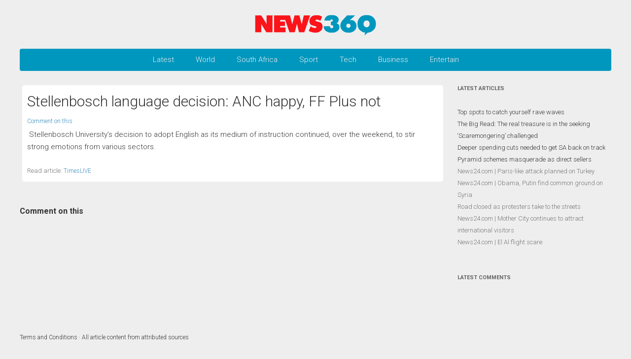

--- FILE ---
content_type: text/html; charset=utf-8
request_url: https://news360.co.za/2015/11/15/stellenbosch-language-decision-anc-happy-ff-plus-not/
body_size: 3097
content:
<!DOCTYPE html>
<html lang="en-US">
<head>
  <meta charset="utf-8">
  <meta name="viewport" content="width=device-width">
  <title>Stellenbosch language decision: ANC happy, FF Plus not | News360</title>
  <link rel="profile" href="https://gmpg.org/xfn/11">
  <link rel="pingback" href="/xmlrpc.php">
  <link rel="alternate" type="application/rss+xml" title="News360 » Feed" href="/feed/">
  <link rel="alternate" type="application/rss+xml" title="News360 » Comments Feed" href="/comments/feed/">
  <link rel="alternate" type="application/rss+xml" title="News360 » Stellenbosch language decision: ANC happy, FF Plus not Comments Feed" href="/2015/11/15/stellenbosch-language-decision-anc-happy-ff-plus-not/feed/">
  
  <style type="text/css">
  img.wp-smiley,
  img.emoji {
        display: inline !important;
        border: none !important;
        box-shadow: none !important;
        height: 1em !important;
        width: 1em !important;
        margin: 0 .07em !important;
        vertical-align: -0.1em !important;
        background: none !important;
        padding: 0 !important;
  }
  </style>
  <link rel="stylesheet" id="google-webfonts-css" href="https://fonts.googleapis.com/css?family=Roboto:100,300,400,500,700&subset=latin" type="text/css" media="all">
  <link rel="stylesheet" id="pin-style-css" href="/wp-content/themes/news360/style.css?ver=4.3.1" type="text/css" media="all">
  <script type="text/javascript" src="/wp-includes/js/jquery/jquery.js?ver=1.11.3"></script>
  <script type="text/javascript" src="/wp-includes/js/jquery/jquery-migrate.min.js?ver=1.2.1"></script>
  <link rel="EditURI" type="application/rsd+xml" title="RSD" href="/xmlrpc.php?rsd">
  <link rel="wlwmanifest" type="application/wlwmanifest+xml" href="/wp-includes/wlwmanifest.xml">
  <link rel="prev" title="No further details on Belfast prison fire" href="/2015/11/15/no-further-details-on-belfast-prison-fire/">
  <link rel="next" title="Nelson Mandela Bay residents call for safer City" href="/2015/11/15/nelson-mandela-bay-residents-call-for-safer-city/">
  <link rel="canonical" href="/2015/11/15/stellenbosch-language-decision-anc-happy-ff-plus-not/">
  <link rel="shortlink" href="/?p=52244">
  <style type="text/css">
  .recentcomments a{display:inline !important;padding:0 !important;margin:0 !important;}
  </style>
  <style type="text/css">
                        .site-title,
                .site-description {
                        position: absolute !important;
                        clip: rect(1px 1px 1px 1px); /* IE7 */
                        clip: rect(1px, 1px, 1px, 1px);
                }
  </style>
  <link rel="icon" href="/wp-content/uploads/2015/09/cropped-n360icon-32x32.png" sizes="32x32">
  <link rel="icon" href="/wp-content/uploads/2015/09/cropped-n360icon-192x192.png" sizes="192x192">
  <link rel="apple-touch-icon-precomposed" href="/wp-content/uploads/2015/09/cropped-n360icon-180x180.png">
  <meta name="msapplication-TileImage" content="https://news360.co.za/wp-content/uploads/2015/09/cropped-n360icon-270x270.png">
</head>
<body class="single single-post postid-52244 single-format-standard">
  <div id="page" class="hfeed site">
    <header id="masthead" class="site-header" role="banner">
      <hgroup>
        <center>
          <a href="/"><img src="/news360.png"></a>
        </center>
      </hgroup>
      <nav id="site-navigation" class="main-navigation" role="navigation">
        <h3 class="menu-toggle">Menu</h3>
<a class="assistive-text" href="#content" title="Skip to content">Skip to content</a>
        <div class="menu-menu-1-container">
          <ul id="menu-menu-1" class="nav-menu">
            <li id="menu-item-12" class="menu-item menu-item-type-custom menu-item-object-custom menu-item-home menu-item-12">
              <a href="/">Latest</a>
            </li>
            <li id="menu-item-981" class="menu-item menu-item-type-taxonomy menu-item-object-category menu-item-981">
              <a href="/category/world/">World</a>
            </li>
            <li id="menu-item-9" class="menu-item menu-item-type-taxonomy menu-item-object-category current-post-ancestor current-menu-parent current-post-parent menu-item-9">
              <a href="/category/south-africa/">South Africa</a>
            </li>
            <li id="menu-item-1531" class="menu-item menu-item-type-custom menu-item-object-custom menu-item-1531">
              <a href="/sport360/">Sport</a>
            </li>
            <li id="menu-item-206" class="menu-item menu-item-type-taxonomy menu-item-object-category menu-item-206">
              <a href="/category/tech/">Tech</a>
            </li>
            <li id="menu-item-744" class="menu-item menu-item-type-taxonomy menu-item-object-category menu-item-744">
              <a href="/category/business/">Business</a>
            </li>
            <li id="menu-item-8" class="menu-item menu-item-type-taxonomy menu-item-object-category menu-item-8">
              <a href="/category/entertainment/">Entertain</a>
            </li>
          </ul>
        </div>
      </nav>
      <div class="searchform_headercover">
        
      </div>
    </header>
    <div id="main" class="wrapper">
      <div id="primary" class="site-content singlepost">
        <div id="content" role="main">
          <article id="post-52244" class="post-52244 post type-post status-publish format-standard hentry category-south-africa tag-south-africa">
            <header class="entry-header">
              <h1 class="entry-title">Stellenbosch language decision: ANC happy, FF Plus not</h1>
              <div class="comments-link">
                <a href="/2015/11/15/stellenbosch-language-decision-anc-happy-ff-plus-not/#respond"><span class="leave-reply">Comment on this</span></a>
              </div>
            </header>
            <div class="entry-content">
              <p> Stellenbosch University’s decision to adopt English as its medium of instruction continued, over the weekend, to stir strong emotions from various sectors.</p>
            </div>
            <footer class="entry-meta">
              <p>Read article: <a href="http://www.timeslive.co.za/politics/2015/11/15/Stellenbosch-language-decision-ANC-happy-FF-Plus-not">TimesLIVE</a></p>
            </footer>
          </article>
          <div id="comments" class="comments-area">
            <div id="respond" class="comment-respond">
              <h3 id="reply-title" class="comment-reply-title">Comment on this <small><a rel="nofollow" id="cancel-comment-reply-link" href="/2015/11/15/stellenbosch-language-decision-anc-happy-ff-plus-not/#respond" style="display:none;">Cancel reply</a></small>
</h3>
              
            </div>
          </div>
        </div>
      </div>
      <div id="secondary" class="widget-area" role="complementary">
        <aside id="recent-posts-2" class="widget widget_recent_entries">
          <h3 class="widget-title">Latest Articles</h3>
          <ul>
            <li>
              Top spots to catch yourself rave waves
            </li>
            <li>
              The Big Read: The real treasure is in the seeking
            </li>
            <li>
              ‘Scaremongering’ challenged
            </li>
            <li>
              Deeper spending cuts needed to get SA back on track
            </li>
            <li>
              Pyramid schemes masquerade as direct sellers
            </li>
            <li>
              <a href="/2015/11/15/news24-com-paris-like-attack-planned-on-turkey/">News24.com | Paris-like attack planned on Turkey</a>
            </li>
            <li>
              <a href="/2015/11/15/news24-com-obama-putin-find-common-ground-on-syria/">News24.com | Obama, Putin find common ground on Syria</a>
            </li>
            <li>
              <a href="/2015/11/15/road-closed-as-protesters-take-to-the-streets/">Road closed as protesters take to the streets</a>
            </li>
            <li>
              <a href="/2015/11/15/news24-com-mother-city-continues-to-attract-international-visitors/">News24.com | Mother City continues to attract international visitors</a>
            </li>
            <li>
              <a href="/2015/11/15/news24-com-el-al-flight-scare/">News24.com | El Al flight scare</a>
            </li>
          </ul>
        </aside>
        <aside id="recent-comments-2" class="widget widget_recent_comments">
          <h3 class="widget-title">Latest Comments</h3>
          <ul id="recentcomments"></ul>
        </aside>
      </div>
    </div>
    <footer id="colophon" role="contentinfo">
      <div class="site-info">
        Terms and Conditions · All article content from attributed sources
      </div>
    </footer>
  </div>
  
  <script type="text/javascript">


  //<![CDATA[
  var si_captcha_styles = "\
  <!-- begin SI CAPTCHA Anti-Spam - comment form style -->\
  <style type='text/css'>\
  div#captchaImgDiv { display:block; }\
  .captchaSizeDivSmall { width:175px; height:45px; padding-top:10px; }\
  .captchaSizeDivLarge { width:250px; height:60px; padding-top:10px; }\
  img#si_image_com,#si_image_reg,#si_image_log,#si_image_side_login { border-style:none; margin:0; padding-right:5px; float:left; }\
  .captchaImgRefresh { border-style:none; margin:0; vertical-align:bottom; }\
  div#captchaInputDiv { display:block; padding-top:15px; padding-bottom:5px; }\
  label#captcha_code_label { margin:0; }\
  input#captcha_code { width:65px; }\
  \
  <!-- end SI CAPTCHA Anti-Spam - comment form style -->\
  ";
  jQuery(document).ready(function($) {
  $('head').append(si_captcha_styles);
  });
  //]]>
  </script>

  <script type="text/javascript" src="/wp-includes/js/masonry.min.js?ver=3.1.2"></script>
  <script type="text/javascript" src="/wp-includes/js/jquery/jquery.masonry.min.js?ver=3.1.2"></script>
  
  <script type="text/javascript" src="/wp-content/themes/news360/js/navigation.js?ver=1.0"></script>
<script defer src="https://static.cloudflareinsights.com/beacon.min.js/vcd15cbe7772f49c399c6a5babf22c1241717689176015" integrity="sha512-ZpsOmlRQV6y907TI0dKBHq9Md29nnaEIPlkf84rnaERnq6zvWvPUqr2ft8M1aS28oN72PdrCzSjY4U6VaAw1EQ==" data-cf-beacon='{"version":"2024.11.0","token":"eafc95d0730f49f4963f84a1e6b77682","r":1,"server_timing":{"name":{"cfCacheStatus":true,"cfEdge":true,"cfExtPri":true,"cfL4":true,"cfOrigin":true,"cfSpeedBrain":true},"location_startswith":null}}' crossorigin="anonymous"></script>
</body>
</html>
